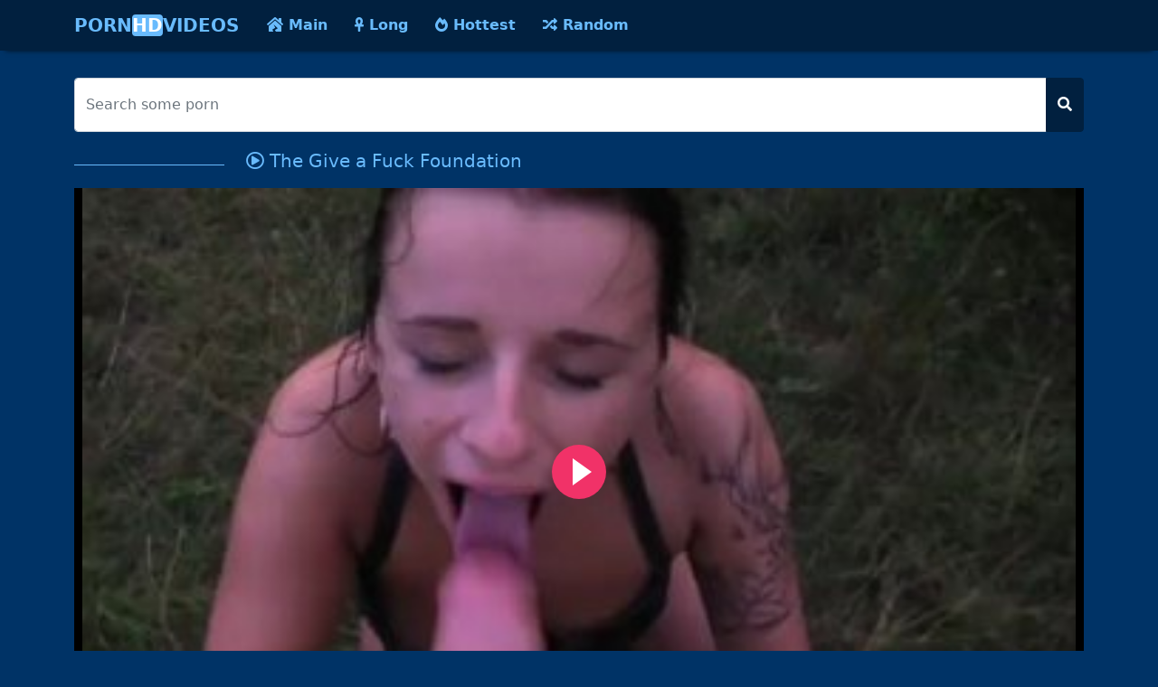

--- FILE ---
content_type: text/html; charset=UTF-8
request_url: https://www.indianhotxxx.com/video/4071/the-give-a-fuck-foundation/
body_size: 3867
content:
<!DOCTYPE html>
<html lang="en">
<head>
    <meta charset="utf-8" />
        <title>The Give a Fuck Foundation</title>
    <meta name="viewport" content="width=device-width, initial-scale=1">
    <meta http-equiv="X-UA-Compatible" content="IE=edge">
	<meta name="RATING" content="RTA-5042-1996-1400-1577-RTA" />
	<link rel="apple-touch-icon" sizes="57x57" href="https://www.indianhotxxx.com/media/favicon/apple-icon-57x57.png">
	<link rel="apple-touch-icon" sizes="60x60" href="https://www.indianhotxxx.com/media/favicon/apple-icon-60x60.png">
	<link rel="apple-touch-icon" sizes="72x72" href="https://www.indianhotxxx.com/media/favicon/apple-icon-72x72.png">
	<link rel="apple-touch-icon" sizes="76x76" href="https://www.indianhotxxx.com/media/favicon/apple-icon-76x76.png">
	<link rel="apple-touch-icon" sizes="114x114" href="https://www.indianhotxxx.com/media/favicon/apple-icon-114x114.png">
	<link rel="apple-touch-icon" sizes="120x120" href="https://www.indianhotxxx.com/media/favicon/apple-icon-120x120.png">
	<link rel="apple-touch-icon" sizes="144x144" href="https://www.indianhotxxx.com/media/favicon/apple-icon-144x144.png">
	<link rel="apple-touch-icon" sizes="152x152" href="https://www.indianhotxxx.com/media/favicon/apple-icon-152x152.png">
	<link rel="apple-touch-icon" sizes="180x180" href="https://www.indianhotxxx.com/media/favicon/apple-icon-180x180.png">
	<link rel="icon" type="image/png" sizes="192x192"  href="https://www.indianhotxxx.com/media/favicon/android-icon-192x192.png">
	<link rel="icon" type="image/png" sizes="32x32" href="https://www.indianhotxxx.com/media/favicon/favicon-32x32.png">
	<link rel="icon" type="image/png" sizes="96x96" href="https://www.indianhotxxx.com/media/favicon/favicon-96x96.png">
	<link rel="icon" type="image/png" sizes="16x16" href="https://www.indianhotxxx.com/media/favicon/favicon-16x16.png">
	<link rel="shortcut icon" href="https://www.indianhotxxx.com/media/favicon/favicon.ico">
	<link rel="canonical" href="https://www.indianhotxxx.com/video/4071/the-give-a-fuck-foundation/" />


	<link rel="alternate" type="application/rss+xml" title="Free Porn Videos and Full HD indian Sex Movies rss feed" href="https://www.indianhotxxx.com/rss.xml" />
	<!-- social links -->
    <meta property="og:title" content="The Give a Fuck Foundation" />
    <meta property="og:url" content="https://www.indianhotxxx.com/video/4071/the-give-a-fuck-foundation/" />
    <meta property="og:video:url" content="https://www.indianhotxxx.com/videos/4071/the-give-a-fuck-foundation.mp4" />
    <meta property="video:duration" content="616" />
    <meta property="og:image" content="https://www.indianhotxxx.com/media/videos/10000/5000/the-give-a-fuck-foundation.jpg" />
	<meta property="og:description" content="Enjoy the hottest HQ porn videos. The Give a Fuck Foundation Exciting and enticing movies uploaded every day, all kinds of kinky sex at our Best XXX tube!" />
    <meta property="og:type" content="video.other" />
    <meta property="og:video:type" content="video/mp4" />
    <meta property="og:video:width" content="320" />
    <meta property="og:video:height" content="180" />
    <link rel="image_src" href="https://www.indianhotxxx.com/media/videos/10000/5000/the-give-a-fuck-foundation.jpg" />
    <link rel="video_src" href="https://www.indianhotxxx.com/videos/4071/the-give-a-fuck-foundation.mp4" />
    <meta name="video_width" content="320" />
    <meta name="video_height" content="180" />
    <meta name="video_type" content="video/mp4" />
	<meta property="twitter:description" content="Enjoy the hottest HQ porn videos. The Give a Fuck Foundation Exciting and enticing movies uploaded every day, all kinds of kinky sex at our Best XXX tube!" />


	<meta name="description" content="Enjoy the hottest HQ porn videos. The Give a Fuck Foundation Exciting and enticing movies uploaded every day, all kinds of kinky sex at our Best XXX tube!">
	<link rel="stylesheet" href="https://www.indianhotxxx.com/system/theme/video26/css/bootstrap.min.css" type="text/css" media="screen" />
	<link rel="stylesheet" href="https://www.indianhotxxx.com/system/theme/video26/css/all.min.css" type="text/css" media="screen" />


    <!-- Video JS -->
	<link rel="stylesheet" href="https://www.indianhotxxx.com/system/player/fluidplayer/fluidplayer.min.css" type="text/css"/>
</head>

<body>
        <div class="container-fluid header">
        
        <nav class="navbar navbar-expand-lg navbar-light menu">
  <div class="container">
    <a class="navbar-brand" href="https://www.indianhotxxx.com">PORN<b>HD</b>VIDEOS</a>
    <button class="navbar-toggler" type="button" data-bs-toggle="collapse" data-bs-target="#navbarSupportedContent" aria-controls="navbarSupportedContent" aria-expanded="false" aria-label="Toggle navigation">
      <span class="navbar-toggler-icon"></span>
    </button>
    <div class="collapse navbar-collapse" id="navbarSupportedContent">
      <ul class="navbar-nav nav justify-content-center">
<li class="nav-item"><a class="nav-link" href="https://www.indianhotxxx.com" title="Main Page"><i class="fas fa-house-damage"></i> Main</a></li>
        <li class="nav-item"><a class="nav-link" href="https://www.indianhotxxx.com/longest-sex-porn/" title="Longest Videos"><i class="fas fa-ankh"></i> Long</a></li>
        <li class="nav-item"><a class="nav-link" href="https://www.indianhotxxx.com/hottest-sex-porn/" title="Hottest Videos"><i class="fas fa-fire-alt"></i> Hottest</a></li>
        <li class="nav-item"><a class="nav-link" href="https://www.indianhotxxx.com/random-sex-porn/" title="Random Videos"><i class="fas fa-random"></i> Random</a></li>
      </ul>
    </div>
  </div>
</nav>
           <div class="container search">
       
       <form class="navbar-form" role="search" id="searchForm" method="get" action="/search.php" name="get_porn">
<div class="input-group searchses">
<input type="text" name="query" id="query" class="form-control" placeholder="Search some porn" aria-label="Search some porn" aria-describedby="button-addon2">
<button class="btn btn-dark" type="submit" id="button-addon2"><i class="fa fa-search" aria-hidden="true"></i>
</button>
</div>
</form>
</div>
</div>    <div class="container videos">

        <div class="row">
            <div class="col-md-2">
                <div class="col-md-12 cizik"></div>
            </div>
            <div class="col-md-10 new-videos ">
                <h1><i class="far fa-play-circle"></i> The Give a Fuck Foundation</h1>
            </div>
        </div>



        <div class="col-md-12 videos-detail">
            <div class="col-md-12 videos-details">
				<div class="embed-responsive embed-responsive-16by9">
					<div class="embed-responsive-item">
						<video id="videoPlayer" controls preload="none" poster="https://www.indianhotxxx.com/media/videos/10000/5000/the-give-a-fuck-foundation.jpg">
							<source src="https://www.indianhotxxx.com/videos/4071/the-give-a-fuck-foundation.mp4" type="video/mp4" label="HD"/>
						</video>
					</div>
				</div>
            </div>
            <div class="clearfix"></div>
            <div class="col-md-12 detail-ist">
                <a href="javascript:void(0);" title="like" onclick="javascript:dovote(4071,1);"><i class="like"><i class="fas fa-hand-point-up"></i></i></a>
                <a href="javascript:void(0);" title="unlike" onclick="javascript:dovote(4071,2);"><i class="unlike"><i class="fas fa-hand-point-down"></i></i></a>
                <span class="yuzde">0%</span> <span class="likes">0 LIKE!</span>
                <span class="times"><i class="far fa-clock"></i> 10:16</span>
                <span class="eyes"><i class="far fa-eye"></i> 0</span>
            </div>

            <div class="col-md-12 summary">
                <p>Enjoy the hottest HQ porn videos. The Give a Fuck Foundation Exciting and enticing movies uploaded every day, all kinds of kinky sex at our Best XXX tube!                </p>

            </div>
        </div>

        <div class="clearfix"></div>
        <div class="row">
            <div class="col-md-4">
                <div class="col-md-12 cizik"></div>
            </div>
            <div class="col-md-4 new-videos ">
                <h2><i class="fas fa-copy"></i> Related Videos</h2>
            </div>
            <div class="col-md-4">
                <div class="col-md-12 cizik"></div>
            </div>
        </div>

        <div class="col-md-12 videos-inner">
            <div class="row row-cols-1 row-cols-sm-2 row-cols-md-2 row-cols-lg-4">

                <div class="col videoss">
                    <div class="col-md-12 videos-list">
                        <a href="https://www.indianhotxxx.com/video/1226/teens-with-big-cocks-having-threesome-with-hot-milf/" title="Teens with big cocks having threesome with hot milf" style="padding: 0px;">
                            <img src="https://www.indianhotxxx.com/media/videos/10000/2000/teens-with-big-cocks-having-threesome-with-hot-milf.jpg" alt="Teens with big cocks having threesome with hot milf" width="100" height="100" class="img-thumbnail" />
                            <i class="plays"><i class="far fa-play-circle"></i></i>
                            <span class="time"><i class="far fa-clock"></i> 11:07</span>
                            <span class="eye"><i class="fas fa-eye"></i> 0</span>
                            <h2> Teens with big cocks having threesome with hot milf</h2>
                        </a>
                    </div>
                </div>
                <div class="col videoss">
                    <div class="col-md-12 videos-list">
                        <a href="https://www.indianhotxxx.com/video/1294/beautiful-girlfriend-pussyfucked-in-shower/" title="Beautiful girlfriend pussyfucked in shower" style="padding: 0px;">
                            <img src="https://www.indianhotxxx.com/media/videos/10000/2000/beautiful-girlfriend-pussyfucked-in-shower.jpg" alt="Beautiful girlfriend pussyfucked in shower" width="100" height="100" class="img-thumbnail" />
                            <i class="plays"><i class="far fa-play-circle"></i></i>
                            <span class="time"><i class="far fa-clock"></i> 48:45</span>
                            <span class="eye"><i class="fas fa-eye"></i> 0</span>
                            <h2> Beautiful girlfriend pussyfucked in shower</h2>
                        </a>
                    </div>
                </div>
                <div class="col videoss">
                    <div class="col-md-12 videos-list">
                        <a href="https://www.indianhotxxx.com/video/1399/hot-car-and-a-milf/" title="Hot car and a MILF" style="padding: 0px;">
                            <img src="https://www.indianhotxxx.com/media/videos/10000/2000/hot-car-and-a-milf.jpg" alt="Hot car and a MILF" width="100" height="100" class="img-thumbnail" />
                            <i class="plays"><i class="far fa-play-circle"></i></i>
                            <span class="time"><i class="far fa-clock"></i> 11:46</span>
                            <span class="eye"><i class="fas fa-eye"></i> 0</span>
                            <h2> Hot car and a MILF</h2>
                        </a>
                    </div>
                </div>
                <div class="col videoss">
                    <div class="col-md-12 videos-list">
                        <a href="https://www.indianhotxxx.com/video/1564/teaching-little-slut-a-lesson/" title="Teaching little slut a lesson" style="padding: 0px;">
                            <img src="https://www.indianhotxxx.com/media/videos/10000/2000/teaching-little-slut-a-lesson.jpg" alt="Teaching little slut a lesson" width="100" height="100" class="img-thumbnail" />
                            <i class="plays"><i class="far fa-play-circle"></i></i>
                            <span class="time"><i class="far fa-clock"></i> 12:11</span>
                            <span class="eye"><i class="fas fa-eye"></i> 0</span>
                            <h2> Teaching little slut a lesson</h2>
                        </a>
                    </div>
                </div>
                <div class="col videoss">
                    <div class="col-md-12 videos-list">
                        <a href="https://www.indianhotxxx.com/video/2298/gorgeous-bbw-brunette-woman-vannah-sterling-fucks-young-buddy/" title="Gorgeous bbw brunette woman Vannah Sterling fucks young buddy." style="padding: 0px;">
                            <img src="https://www.indianhotxxx.com/media/videos/10000/3000/gorgeous-bbw-brunette-woman-vannah-sterling-fucks-young-buddy.jpg" alt="Gorgeous bbw brunette woman Vannah Sterling fucks young buddy." width="100" height="100" class="img-thumbnail" />
                            <i class="plays"><i class="far fa-play-circle"></i></i>
                            <span class="time"><i class="far fa-clock"></i> 17:28</span>
                            <span class="eye"><i class="fas fa-eye"></i> 0</span>
                            <h2> Gorgeous bbw brunette woman Vannah Sterling fucks young buddy.</h2>
                        </a>
                    </div>
                </div>
                <div class="col videoss">
                    <div class="col-md-12 videos-list">
                        <a href="https://www.indianhotxxx.com/video/2599/amateur-teen-fingers-tight-ass/" title="Amateur teen fingers tight ass" style="padding: 0px;">
                            <img src="https://www.indianhotxxx.com/media/videos/10000/3000/amateur-teen-fingers-tight-ass.jpg" alt="Amateur teen fingers tight ass" width="100" height="100" class="img-thumbnail" />
                            <i class="plays"><i class="far fa-play-circle"></i></i>
                            <span class="time"><i class="far fa-clock"></i> 11:58</span>
                            <span class="eye"><i class="fas fa-eye"></i> 0</span>
                            <h2> Amateur teen fingers tight ass</h2>
                        </a>
                    </div>
                </div>
                <div class="col videoss">
                    <div class="col-md-12 videos-list">
                        <a href="https://www.indianhotxxx.com/video/2737/the-awesome-rent-experience-with-sensual-fun/" title="The Awesome Rent Experience With Sensual Fun" style="padding: 0px;">
                            <img src="https://www.indianhotxxx.com/media/videos/10000/3000/the-awesome-rent-experience-with-sensual-fun.jpg" alt="The Awesome Rent Experience With Sensual Fun" width="100" height="100" class="img-thumbnail" />
                            <i class="plays"><i class="far fa-play-circle"></i></i>
                            <span class="time"><i class="far fa-clock"></i> 10:12</span>
                            <span class="eye"><i class="fas fa-eye"></i> 0</span>
                            <h2> The Awesome Rent Experience With Sensual Fun</h2>
                        </a>
                    </div>
                </div>
                <div class="col videoss">
                    <div class="col-md-12 videos-list">
                        <a href="https://www.indianhotxxx.com/video/2766/babe-acquires-squeezed-and-teased/" title="Babe acquires squeezed and teased" style="padding: 0px;">
                            <img src="https://www.indianhotxxx.com/media/videos/10000/3000/babe-acquires-squeezed-and-teased.jpg" alt="Babe acquires squeezed and teased" width="100" height="100" class="img-thumbnail" />
                            <i class="plays"><i class="far fa-play-circle"></i></i>
                            <span class="time"><i class="far fa-clock"></i> 30:33</span>
                            <span class="eye"><i class="fas fa-eye"></i> 0</span>
                            <h2> Babe acquires squeezed and teased</h2>
                        </a>
                    </div>
                </div>
                <div class="col videoss">
                    <div class="col-md-12 videos-list">
                        <a href="https://www.indianhotxxx.com/video/2936/brunette-talks-dirty-and-encourages-you-to-jerk-off/" title="Brunette talks dirty and encourages you to jerk off" style="padding: 0px;">
                            <img src="https://www.indianhotxxx.com/media/videos/10000/3000/brunette-talks-dirty-and-encourages-you-to-jerk-off.jpg" alt="Brunette talks dirty and encourages you to jerk off" width="100" height="100" class="img-thumbnail" />
                            <i class="plays"><i class="far fa-play-circle"></i></i>
                            <span class="time"><i class="far fa-clock"></i> 11:01</span>
                            <span class="eye"><i class="fas fa-eye"></i> 0</span>
                            <h2> Brunette talks dirty and encourages you to jerk off</h2>
                        </a>
                    </div>
                </div>
                <div class="col videoss">
                    <div class="col-md-12 videos-list">
                        <a href="https://www.indianhotxxx.com/video/3343/fantastic-ebony-babe-fucked-hard-by-a-massive-cock/" title="Fantastic ebony babe fucked hard by a massive cock" style="padding: 0px;">
                            <img src="https://www.indianhotxxx.com/media/videos/10000/4000/fantastic-ebony-babe-fucked-hard-by-a-massive-cock.jpg" alt="Fantastic ebony babe fucked hard by a massive cock" width="100" height="100" class="img-thumbnail" />
                            <i class="plays"><i class="far fa-play-circle"></i></i>
                            <span class="time"><i class="far fa-clock"></i> 13:26</span>
                            <span class="eye"><i class="fas fa-eye"></i> 0</span>
                            <h2> Fantastic ebony babe fucked hard by a massive cock</h2>
                        </a>
                    </div>
                </div>
                <div class="col videoss">
                    <div class="col-md-12 videos-list">
                        <a href="https://www.indianhotxxx.com/video/3390/naughty-secret/" title="Naughty Secret" style="padding: 0px;">
                            <img src="https://www.indianhotxxx.com/media/videos/10000/4000/naughty-secret.jpg" alt="Naughty Secret" width="100" height="100" class="img-thumbnail" />
                            <i class="plays"><i class="far fa-play-circle"></i></i>
                            <span class="time"><i class="far fa-clock"></i> 13:52</span>
                            <span class="eye"><i class="fas fa-eye"></i> 0</span>
                            <h2> Naughty Secret</h2>
                        </a>
                    </div>
                </div>
                <div class="col videoss">
                    <div class="col-md-12 videos-list">
                        <a href="https://www.indianhotxxx.com/video/3441/fun-loving-babes/" title="Fun loving babes" style="padding: 0px;">
                            <img src="https://www.indianhotxxx.com/media/videos/10000/4000/fun-loving-babes.jpg" alt="Fun loving babes" width="100" height="100" class="img-thumbnail" />
                            <i class="plays"><i class="far fa-play-circle"></i></i>
                            <span class="time"><i class="far fa-clock"></i> 11:34</span>
                            <span class="eye"><i class="fas fa-eye"></i> 0</span>
                            <h2> Fun loving babes</h2>
                        </a>
                    </div>
                </div>
	

            </div>
        </div>
        <div class="col-md-12 search-list">

            <div class="row">
                <div class="col-md-4">
                    <div class="col-md-12 cizik"></div>
                </div>
                <div class="col-md-4 new-videos ">
                    <h2><i class="fas fa-chart-line"></i> Latest Searches</h2>
                </div>
                <div class="col-md-4">
                    <div class="col-md-12 cizik"></div>
                </div>
            </div>
            <a href="https://www.indianhotxxx.com/porn/mature-ass-abused/" title="mature ass abused" class="btn btn-dark">mature ass abused</a> <a href="https://www.indianhotxxx.com/porn/she-loves-sex/" title="she loves sex" class="btn btn-dark">she loves sex</a> <a href="https://www.indianhotxxx.com/porn/teen-age-indian-collage-girls-romantic-sex/" title="teen age indian collage girls romantic sex" class="btn btn-dark">teen age indian collage girls romantic sex</a> <a href="https://www.indianhotxxx.com/porn/big-boob-mom-and-son-nublies/" title="big boob mom and son nublies" class="btn btn-dark">big boob mom and son nublies</a> <a href="https://www.indianhotxxx.com/porn/virgin-teen-looks-for-cock/" title="virgin teen looks for cock" class="btn btn-dark">virgin teen looks for cock</a>         </div>
    </div>

  <div class="col-md-12 footer text-center">
          <a class="footer-logo" href="https://www.indianhotxxx.com">Free Porn Videos and Full HD indian Sex Movies</a>
              <p class="copy">Enjoy watching hot and sexy women hot porn videos for free. Watch and download sex clips of horny girls from asia, europe and america.</p>
                                                <br>
          <a href="https://www.indianhotxxx.com/2257/" title="18 U.S.C. 2257 Record-Keeping Requirements Compliance Statement">18 U.S.C. 2257</a> | <a href="https://www.indianhotxxx.com/privacy/" title="Privacy Policy">Privacy Policy</a> | <a href="https://www.indianhotxxx.com/terms/" title="Terms and conditions">Terms and conditions</a> | <a href="https://www.indianhotxxx.com/dmca/" title="DMCA">DMCA</a>
          </div>	<script src="https://www.indianhotxxx.com/system/player/fluidplayer/fluidplayer.min.js"></script>

	<script type="text/javascript">
		/* Initialize Fluid Player */
		fluidPlayer(
		  'videoPlayer',
		  /* Options */
		  {
			layoutControls: {
			  /* theme */
			  layout: 'default',
			  /* enable responsive behavior */
			  fillToContainer: true, // Default true
			  primaryColor: "#f13268",
			}
		  }
		);
	function dovote(video_id,vote){
	  var xhttp = new XMLHttpRequest();
	  xhttp.open("POST", "/ajax.php?do=vote&video_id="+video_id+"&vote="+vote, true);
	  xhttp.send();
	}
	</script>
	<script src="https://www.indianhotxxx.com/system/theme/video26/js/bootstrap.min.js"></script>

<script defer src="https://static.cloudflareinsights.com/beacon.min.js/vcd15cbe7772f49c399c6a5babf22c1241717689176015" integrity="sha512-ZpsOmlRQV6y907TI0dKBHq9Md29nnaEIPlkf84rnaERnq6zvWvPUqr2ft8M1aS28oN72PdrCzSjY4U6VaAw1EQ==" data-cf-beacon='{"version":"2024.11.0","token":"d839b1901d8d482f8fa92cfbe561304a","r":1,"server_timing":{"name":{"cfCacheStatus":true,"cfEdge":true,"cfExtPri":true,"cfL4":true,"cfOrigin":true,"cfSpeedBrain":true},"location_startswith":null}}' crossorigin="anonymous"></script>
</body>
</html>